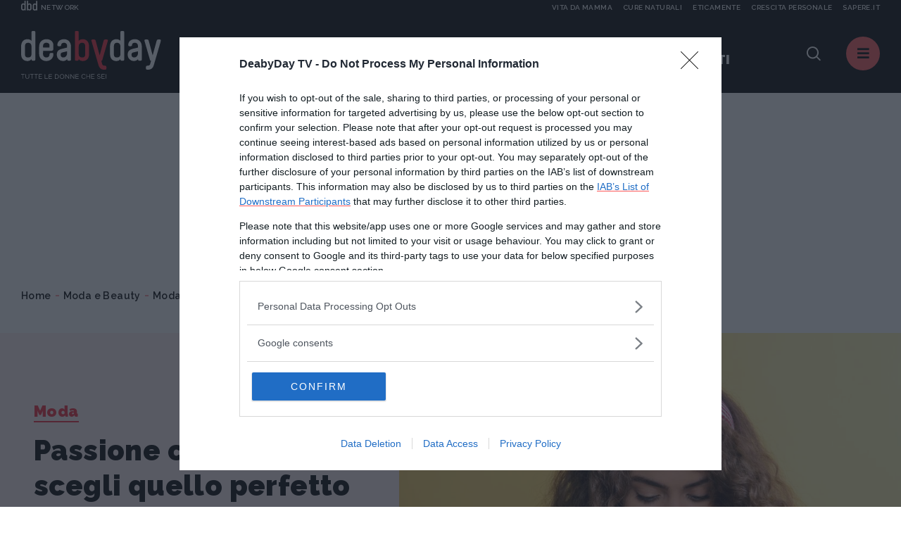

--- FILE ---
content_type: text/html;charset=UTF-8
request_url: https://www.deabyday.tv/bellezza-e-stile/stile/article/6595/Passione-cerchietto--scegli-quello-perfetto-per-te-.html
body_size: 10493
content:
<!doctype html>
<html lang="it" >
<head>
<meta http-equiv="X-UA-Compatible" content="IE=edge">
<meta charset="utf-8">
<meta name="viewport" content="width=device-width">
<meta name="format-detection" content="telephone=no">
<meta content="Deabyday" name="Author"/>
<meta property="fb:pages" content="66512358261" />
<meta property="fb:admins" content="1693022321" />
<meta property="fb:app_id" content="252497001560055" />
<meta name="p:domain_verify" content="b4a894cf51d1415e7cb545fd880999f1"/>
<meta name="facebook-domain-verification" content="2fp6ntdv9ydxvv40ha19lf0ack0bh8" />
<title>Passione cerchietto: scegli quello perfetto per te! | Deabyday</title>
<link rel="canonical" href="https://www.deabyday.tv/bellezza-e-stile/stile/article/6595/Passione-cerchietto--scegli-quello-perfetto-per-te-.html" />
<meta property="og:title" content="Passione cerchietto: scegli quello perfetto per te! | Deabyday">
<meta property="og:type" content="website">
<meta property="og:url" content="https://www.deabyday.tv/bellezza-e-stile/stile/article/6595/Passione-cerchietto--scegli-quello-perfetto-per-te-.html">
<meta property="og:image" content="https://www.deabyday.tv/.imaging/default/article/articles/moda-e-beauty/classifiche/Passione-cerchietto--scegli-quello-perfetto-per-te-/imageOriginal.jpg">
<meta property="og:site_name" content="Deabyday" />
<meta property="og:locale" content="it_IT" />
<meta property="og:description" content="Cerchietto mon amour: ecco i modelli da non lasciarsi scappare!">
<link rel="image_src" href="https://www.deabyday.tv/.imaging/default/article/articles/moda-e-beauty/classifiche/Passione-cerchietto--scegli-quello-perfetto-per-te-/imageOriginal.jpg">
<link rel="icon" href="/.resources/deabyday-templating-light/webresources/favicon.ico">
<meta name="keywords" content="" />
<meta name="description" content="Cerchietto mon amour: ecco i modelli da non lasciarsi scappare!" />
<link rel="dns-prefetch" href="//fonts.googleapis.com" /><link rel="preconnect" href="//fonts.googleapis.com" crossorigin>
<link rel="dns-prefetch" href="//fonts.gstatic.com" /><link rel="preconnect" href="//fonts.gstatic.com" crossorigin>
<link href="https://fonts.googleapis.com/css2?family=Caveat&family=Raleway:wght@600;700;800;900&display=swap" rel="stylesheet">
<link rel="stylesheet" type="text/css" href="/.resources/deabyday-templating-light/webresources/css/style~2024-12-10-09-01-55-345~cache.css" media="all" />
<link rel="stylesheet" type="text/css" href="/.resources/deabyday-templating-light/webresources/css/style-skin~2023-01-16-13-36-14-000~cache.css" media="all" />
<style>
.sub-header { display: none; height: 120px !important; min-height: 120px !important; max-height: 120px !important; background-color: #efefef; }
</style>
<link rel="publisher" href="https://plus.google.com/+deabyday" />
<!-- Google Tag Manager -->
<script>(function(w,d,s,l,i){w[l]=w[l]||[];w[l].push({'gtm.start':
new Date().getTime(),event:'gtm.js'});var f=d.getElementsByTagName(s)[0],
j=d.createElement(s),dl=l!='dataLayer'?'&l='+l:'';j.async=true;j.src=
'https://www.googletagmanager.com/gtm.js?id='+i+dl;f.parentNode.insertBefore(j,f);
})(window,document,'script','dataLayer','GTM-N47MT9F');</script>
<!-- End Google Tag Manager -->
<script src="/.resources/deabyday-templating-light/webresources/js/vendor/jquery-3.5.1.min.js"></script>
<script>
jQuery.event.special.touchstart = {
setup: function( _, ns, handle ) {
this.addEventListener("touchstart", handle, { passive: !ns.includes("noPreventDefault") });
}
};
jQuery.event.special.touchmove = {
setup: function( _, ns, handle ) {
this.addEventListener("touchmove", handle, { passive: !ns.includes("noPreventDefault") });
}
};
jQuery.event.special.wheel = {
setup: function( _, ns, handle ){
this.addEventListener("wheel", handle, { passive: true });
}
};
jQuery.event.special.mousewheel = {
setup: function( _, ns, handle ){
this.addEventListener("mousewheel", handle, { passive: true });
}
};
</script>
</head>
<body id="" class=" " data-contextPath="">
<!-- Google Tag Manager (noscript) -->
<noscript><iframe src="https://www.googletagmanager.com/ns.html?id=GTM-N47MT9F"
height="0" width="0" style="display:none;visibility:hidden"></iframe></noscript>
<!-- End Google Tag Manager (noscript) -->
<div id="adv-Position3">
<div id="div-gpt-ad-Top">
</div>
</div>
<div class="content-wrapper ">
<style>
.network-bar { padding: 5px 0; top: -24px; border: none; /* background-color: #1d2327; */ width: 100%; height:24px; z-index:100; display: block; }
.network-bar .network-logo { float:left; width: 25%; height:100%; display: block; }
.network-bar .network-logo a { width: 100%; height:14px; display:block; }
.network-bar .network-logo a .network-img { float:left; width:23px; height:14px; }
.network-bar .network-logo a .network-img img { fill:#f4f4f4; width:23px; height:14px; }
.network-bar .network-logo a .network-text { float:left; height: 14px; padding-left:5px; text-transform:uppercase; font-size:10px; padding-top: 2px; color:#f4f4f4; }
.network-bar .network-sites { z-index: 1000; position: absolute; right: 0; width: 75%; height:100%; display: block; }
.network-bar .network-sites ul { margin-left: auto; margin-right: 0; list-style-type: none; margin: 0; padding: 0; height:100%; text-align:right; color:#f4f4f4; }
.network-bar .network-sites ul > li { white-space: nowrap;margin-left:15px; color:#f4f4f4; text-decoration:none; float: right; width: auto; height:100%; text-transform:uppercase; font-size:10px; padding-top: 2px; }
.network-bar .network-sites ul > li > a { width: 100%; color: #f4f4f4; z-index:100; display: block; }
@media (max-width: 992px) {
.network-bar { top: -14px; display: none; }
.network-bar .network-logo { float:none; width: 100%; height:100%; display: none; }
.network-bar .network-sites { float:none; display: none; }
}
@media (min-width: 1920px) {
.header { line-height: 14px !important; }
}
</style>
<header class="header ">
<div class="network-bar">
<div class="network-logo">
<a href="https://www.dbdnetwork.it/" target="_blank" rel="nofollow">
<div class="network-img"><img src="https://urano.dbdnetwork.it/dbdnetwork/img/dbd.svg" border="0" /></div>
<div class="network-text">Network</div>
</a>
</div>
<div class="network-sites">
<ul>
<li><a href="https://www.sapere.it/" target="_blank" rel="nofollow">Sapere.it</a></li>
<li><a href="https://www.crescita-personale.it/" target="_blank" rel="nofollow">Crescita personale</a></li>
<li><a href="https://www.eticamente.net/" target="_blank" rel="nofollow" style="">Eticamente</a></li>
<li><a href="https://www.cure-naturali.it/" target="_blank" rel="nofollow">Cure naturali</a></li>
<li><a href="https://www.vitadamamma.com/" target="_blank" rel="nofollow">Vita da mamma</a></li>
</ul>
</div>
<div style="clear: both;"></div>
</div>
<div>
<div class="header-logo">
<a href="/homepage.html">
<img src="/.resources/deabyday-templating-light/webresources/img/logo-deabyday.svg" class="d-none d-lg-block" alt="Deabyday">
<img src="/.resources/deabyday-templating-light/webresources/img/logo-deabyday-mobile.svg" class="d-lg-none" alt="Deabyday">
</a>
</div>
<nav class="header-main d-none d-md-none d-lg-block">
<ul>
<li><span>In primo piano:</span></li>
<li><a href="/tag/oroscopo-di-coppia.html" class="track_primopiano" title="Oroscopo di coppia">Oroscopo di coppia</a></li>
<li><a href="/tag/pane-fatto-in-casa.html" class="track_primopiano" title="Pane fatto in casa">Pane fatto in casa</a></li>
<li><a href="/tag/oroscopo-ascendenti.html" class="track_primopiano" title="oroscopo degli ascendenti">oroscopo degli ascendenti</a></li>
</ul>
</nav>
<div class="mobile-scroller"><span></span></div>
<div class="header-component">
<div class="header-search">
<a href="#" class="search-btn"><i class="icon-dea-search"></i></a>
<form name="searchform" id="searchform" action="/search.html" method="GET">
<fieldset>
<div>
<button type="submit"><i class="icon-dea-search"></i></button>
<input type="text" id="search_input" name="search" placeholder="cerca ...">
</div>
</fieldset>
</form>
</div>
<a href="#" class="menu-layer-btn"></a>
</div>
<div class="menu-layer">
<div>
<div>
<p class="h2">Canali <em>di Dea</em></p>
<nav class="channel-menu">
<ul>
<li class="sub">
<a href="#" title="oroscopo">oroscopo</a>
<div>
<a href="/oroscopo.html">Vedi tutti</a>
<ul>
<li><a href="/oroscopo/oroscopo-del-mese.html" title="OROSCOPO DEL MESE">OROSCOPO DEL MESE</a></li>
<li><a href="/oroscopo/oroscopo-della-settimana.html" title="OROSCOPO DEL MESE">OROSCOPO DEL MESE</a></li>
<li><a href="/oroscopo/caratteristiche-dei-segni.html" title="I segni zodiacali">I segni zodiacali</a></li>
<li><a href="/oroscopo/oroscopo-della-moda.html" title="Oroscopo della moda">Oroscopo della moda</a></li>
<li><a href="/oroscopo/oroscopo-dei-regali.html" title="Oroscopo dei regali">Oroscopo dei regali</a></li>
<li><a href="/oroscopo/oroscopo-delle-serie-tv.html" title="Oroscopo delle serie TV">Oroscopo delle serie TV</a></li>
<li><a href="/oroscopo/oroscopo-del-sesso.html" title="Oroscopo del sesso">Oroscopo del sesso</a></li>
<li><a href="/oroscopo/oroscopo-dei-libri.html" title="Oroscopo dei libri">Oroscopo dei libri</a></li>
<li><a href="/oroscopo/affinita-di-coppia.html" title="Affinità di coppia">Affinità di coppia</a></li>
<li><a href="/oroscopo/gli-ascendenti-dei-12-segni-zodiacali.html" title="Gli Ascendenti dei 12 Segni Zodiacali">Gli Ascendenti dei 12 Segni Zodiacali</a></li>
<li><a href="/oroscopo/come-conquistare-tutti-e-12-i-segni-dello-zodiaco.html" title="Come conquistare tutti e 12 i segni dello Zodiaco">Come conquistare tutti e 12 i segni dello Zodiaco</a></li>
<li><a href="/oroscopo/oroscopo-cinese.html" title="Oroscopo Cinese">Oroscopo Cinese</a></li>
<li><a href="/oroscopo/oroscopo-delle-mamme.html" title="Oroscopo delle mamme">Oroscopo delle mamme</a></li>
<li><a href="/oroscopo/gallery.html" title="Oroscopo Gallery">Oroscopo Gallery</a></li>
<li><a href="/oroscopo/video-oroscopi.html" title="Videoroscopi">Videoroscopi</a></li>
<li><a href="/oroscopo/Oroscopo-Test.html" title="Oroscopo Test">Oroscopo Test</a></li>
</ul>
</div>
</li>
<li class="sub">
<a href="#" title="News e attualità">News e attualità</a>
<div>
<a href="/dea-today.html">Vedi tutti</a>
<ul>
<li><a href="/dea-today/carriere-e-visioni.html" title="Carriere e Visioni">Carriere e Visioni</a></li>
<li><a href="/dea-today/editoriali.html" title="Editoriali">Editoriali</a></li>
<li><a href="/dea-today/esperti.html" title="Esperti">Esperti</a></li>
<li><a href="/dea-today/test.html" title="News e Attualità Test">News e Attualità Test</a></li>
<li><a href="/dea-today/gallery.html" title="News e Attualità Gallery">News e Attualità Gallery</a></li>
<li><a href="/dea-today/societa.html" title="Società">Società</a></li>
<li><a href="/dea-today/speciali.html" title="News e Attualità Specials">News e Attualità Specials</a></li>
</ul>
</div>
</li>
<li class="sub">
<a href="#" title="Cucina e ricette">Cucina e ricette</a>
<div>
<a href="/cucina-e-ricette.html">Vedi tutti</a>
<ul>
<li><a href="/cucina-e-ricette/foodies.html" title="Foodies">Foodies</a></li>
<li><a href="/cucina-e-ricette/antipasti.html" title="Antipasti">Antipasti</a></li>
<li><a href="/cucina-e-ricette/primi.html" title="Primi Piatti">Primi Piatti</a></li>
<li><a href="/cucina-e-ricette/secondi.html" title="Secondi Piatti">Secondi Piatti</a></li>
<li><a href="/cucina-e-ricette/contorni.html" title="Contorni">Contorni</a></li>
<li><a href="/cucina-e-ricette/dolci.html" title="Dolci">Dolci</a></li>
<li><a href="/cucina-e-ricette/preparazioni-di-base.html" title="Ricette base">Ricette base</a></li>
<li><a href="/cucina-e-ricette/bevande-e-cocktail.html" title="Drink e Cocktail">Drink e Cocktail</a></li>
<li><a href="/cucina-e-ricette/piatti-unici.html" title="Piatti unici">Piatti unici</a></li>
<li><a href="/cucina-e-ricette/news.html" title="Cucina e Ricette News">Cucina e Ricette News</a></li>
<li><a href="/cucina-e-ricette/esperti.html" title="Gli esperti di Cucina e Ricette">Gli esperti di Cucina e Ricette</a></li>
<li><a href="/cucina-e-ricette/gallery.html" title="Cucina e Ricette Gallery">Cucina e Ricette Gallery</a></li>
<li><a href="/cucina-e-ricette/speciali.html" title="Cucina e Ricette Specials">Cucina e Ricette Specials</a></li>
<li><a href="/cucina-e-ricette/test.html" title="Cucina e Ricette Test">Cucina e Ricette Test</a></li>
</ul>
</div>
</li>
<li class="sub">
<a href="#" title="Tempo Libero">Tempo Libero</a>
<div>
<a href="/hobby-e-tempo-libero.html">Vedi tutti</a>
<ul>
<li><a href="/hobby-e-tempo-libero/serie-tv.html" title="Serie TV">Serie TV</a></li>
<li><a href="/hobby-e-tempo-libero/fun-people.html" title="Tempo Libero People">Tempo Libero People</a></li>
<li><a href="/hobby-e-tempo-libero/viaggi.html" title="Viaggi">Viaggi</a></li>
<li><a href="/hobby-e-tempo-libero/divertimento.html" title="Divertimento">Divertimento</a></li>
<li><a href="/hobby-e-tempo-libero/utility.html" title="Smart Life">Smart Life</a></li>
<li><a href="/hobby-e-tempo-libero/consigli-in-pi-.html" title="Tempo Libero Tips">Tempo Libero Tips</a></li>
<li><a href="/hobby-e-tempo-libero/news.html" title="Tempo Libero News">Tempo Libero News</a></li>
<li><a href="/hobby-e-tempo-libero/esperti.html" title="Gli esperti di Tempo Libero">Gli esperti di Tempo Libero</a></li>
<li><a href="/hobby-e-tempo-libero/test.html" title="Tempo Libero Test">Tempo Libero Test</a></li>
<li><a href="/hobby-e-tempo-libero/gallery.html" title="Tempo Libero Gallery">Tempo Libero Gallery</a></li>
<li><a href="/hobby-e-tempo-libero/speciali.html" title="Tempo Libero Specials">Tempo Libero Specials</a></li>
</ul>
</div>
</li>
<li class="sub">
<a href="#" title="Sport e Fitness">Sport e Fitness</a>
<div>
<a href="/sport-e-fitness.html">Vedi tutti</a>
<ul>
<li><a href="/sport-e-fitness/allenamento-a-casa.html" title="Allenamento a casa">Allenamento a casa</a></li>
<li><a href="/sport-e-fitness/fit-people.html" title="Sport e Fitness People">Sport e Fitness People</a></li>
<li><a href="/sport-e-fitness/dimagrire-e-tonificare.html" title="Dimagrire e tonificare">Dimagrire e tonificare</a></li>
<li><a href="/sport-e-fitness/allenarsi.html" title="Workout">Workout</a></li>
<li><a href="/sport-e-fitness/outdoor.html" title="Outdoor">Outdoor</a></li>
<li><a href="/sport-e-fitness/sport-in-gravidanza.html" title="Sport in gravidanza">Sport in gravidanza</a></li>
<li><a href="/sport-e-fitness/corpo-e-mente.html" title="Yoga">Yoga</a></li>
<li><a href="/sport-e-fitness/consigli-in-pi-.html" title="Sport e Fitness Tips">Sport e Fitness Tips</a></li>
<li><a href="/sport-e-fitness/news.html" title="Sport e Fitness News">Sport e Fitness News</a></li>
<li><a href="/sport-e-fitness/esperti.html" title="Gli esperti di sport e fitness">Gli esperti di sport e fitness</a></li>
<li><a href="/sport-e-fitness/gallery.html" title="Sport e Fitness Gallery">Sport e Fitness Gallery</a></li>
<li><a href="/sport-e-fitness/speciali.html" title="Sport e Fitness Specials">Sport e Fitness Specials</a></li>
</ul>
</div>
</li>
<li class="sub">
<a href="#" title="Moda e Beauty">Moda e Beauty</a>
<div>
<a href="/bellezza-e-stile.html">Vedi tutti</a>
<ul>
<li><a href="/bellezza-e-stile/fashion-people.html" title="Fashion People">Fashion People</a></li>
<li><a href="/bellezza-e-stile/make-up.html" title="Make up">Make up</a></li>
<li><a href="/bellezza-e-stile/beauty.html" title="Beauty">Beauty</a></li>
<li><a href="/bellezza-e-stile/stile.html" title="Moda">Moda</a></li>
<li><a href="/bellezza-e-stile/manicure---pedicure.html" title="Unghie">Unghie</a></li>
<li><a href="/bellezza-e-stile/capelli.html" title="Capelli">Capelli</a></li>
<li><a href="/bellezza-e-stile/consigli-in-pi-.html" title="Tips Moda e Beauty">Tips Moda e Beauty</a></li>
<li><a href="/bellezza-e-stile/news.html" title="Moda e Beauty News">Moda e Beauty News</a></li>
<li><a href="/bellezza-e-stile/test.html" title="Moda e Beauty Test">Moda e Beauty Test</a></li>
<li><a href="/bellezza-e-stile/esperti.html" title="Gli esperti di Moda & Beauty">Gli esperti di Moda & Beauty</a></li>
<li><a href="/bellezza-e-stile/gallery.html" title="Moda e Beauty Gallery">Moda e Beauty Gallery</a></li>
<li><a href="/bellezza-e-stile/speciali.html" title="Moda e Beauty Specials">Moda e Beauty Specials</a></li>
</ul>
</div>
</li>
<li class="sub">
<a href="#" title="Amore e Sesso">Amore e Sesso</a>
<div>
<a href="/amore-e-coppia.html">Vedi tutti</a>
<ul>
<li><a href="/amore-e-coppia/kamasutra.html" title="Kamasutra">Kamasutra</a></li>
<li><a href="/amore-e-coppia/hot-people.html" title="Hot People">Hot People</a></li>
<li><a href="/amore-e-coppia/amore.html" title="Amore">Amore</a></li>
<li><a href="/amore-e-coppia/sessualita.html" title="Sesso">Sesso</a></li>
<li><a href="/amore-e-coppia/matrimonio.html" title="Matrimonio">Matrimonio</a></li>
<li><a href="/amore-e-coppia/consigli-in-pi-.html" title="Amore e Sesso Tips">Amore e Sesso Tips</a></li>
<li><a href="/amore-e-coppia/news.html" title="Amore e Sesso News">Amore e Sesso News</a></li>
<li><a href="/amore-e-coppia/esperti.html" title="Gli esperti di Amore e Sesso">Gli esperti di Amore e Sesso</a></li>
<li><a href="/amore-e-coppia/test.html" title="Amore e Sesso Test">Amore e Sesso Test</a></li>
<li><a href="/amore-e-coppia/gallery.html" title="Amore e Sesso Gallery">Amore e Sesso Gallery</a></li>
<li><a href="/amore-e-coppia/speciali.html" title="Amore e Sesso Specials">Amore e Sesso Specials</a></li>
</ul>
</div>
</li>
<li class="sub">
<a href="#" title="Amici Animali">Amici Animali</a>
<div>
<a href="/cuccioli.html">Vedi tutti</a>
<ul>
<li><a href="/cuccioli/cani.html" title="Cani">Cani</a></li>
<li><a href="/cuccioli/gatti.html" title="Gatti">Gatti</a></li>
<li><a href="/cuccioli/altri-animali.html" title="Altri animali">Altri animali</a></li>
<li><a href="/cuccioli/alimentazione.html" title="Alimentazione">Alimentazione</a></li>
<li><a href="/cuccioli/consigli-in-pi-.html" title="Pet Tips">Pet Tips</a></li>
<li><a href="/cuccioli/news.html" title="Pets News">Pets News</a></li>
<li><a href="/cuccioli/test.html" title="Pets Test">Pets Test</a></li>
<li><a href="/cuccioli/gallery.html" title="Pets Gallery">Pets Gallery</a></li>
<li><a href="/cuccioli/speciali.html" title="Pets Specials">Pets Specials</a></li>
</ul>
</div>
</li>
<li class="sub">
<a href="#" title="Salute e Benessere">Salute e Benessere</a>
<div>
<a href="/salute-e-benessere.html">Vedi tutti</a>
<ul>
<li><a href="/salute-e-benessere/diete.html" title="Diete">Diete</a></li>
<li><a href="/salute-e-benessere/alimentazione.html" title="Alimentazione">Alimentazione</a></li>
<li><a href="/salute-e-benessere/prevenzione.html" title="Prevenzione">Prevenzione</a></li>
<li><a href="/salute-e-benessere/cura.html" title="Cura">Cura</a></li>
<li><a href="/salute-e-benessere/rimedi-naturali.html" title="Rimedi naturali">Rimedi naturali</a></li>
<li><a href="/salute-e-benessere/mente-e-psiche.html" title="Psiche">Psiche</a></li>
<li><a href="/salute-e-benessere/consigli-in-pi-.html" title="Salute e Benessere Tips">Salute e Benessere Tips</a></li>
<li><a href="/salute-e-benessere/whatsnew.html" title="What's New">What's New</a></li>
<li><a href="/salute-e-benessere/news.html" title="Salute e Benessere News">Salute e Benessere News</a></li>
<li><a href="/salute-e-benessere/esperti.html" title="Gli esperti di Salute e Benessere">Gli esperti di Salute e Benessere</a></li>
<li><a href="/salute-e-benessere/test.html" title="Salute e Benessere Test">Salute e Benessere Test</a></li>
<li><a href="/salute-e-benessere/gallery.html" title="Salute e Benessere Gallery">Salute e Benessere Gallery</a></li>
<li><a href="/salute-e-benessere/speciali.html" title="Salute e Benessere Specials">Salute e Benessere Specials</a></li>
</ul>
</div>
</li>
<li class="sub">
<a href="#" title="Vita Green">Vita Green</a>
<div>
<a href="/ecologia-e-ambiente.html">Vedi tutti</a>
<ul>
<li><a href="/ecologia-e-ambiente/casa.html" title="Casa">Casa</a></li>
<li><a href="/ecologia-e-ambiente/risparmio-energetico.html" title="Risparmio energetico">Risparmio energetico</a></li>
<li><a href="/ecologia-e-ambiente/mangiare.html" title="Mangiare">Mangiare</a></li>
<li><a href="/ecologia-e-ambiente/vivere-eco.html" title="Vivere eco">Vivere eco</a></li>
<li><a href="/ecologia-e-ambiente/consigli-in-pi-.html" title="Consigli in più">Consigli in più</a></li>
<li><a href="/ecologia-e-ambiente/esperti.html" title="Esperti">Esperti</a></li>
</ul>
</div>
</li>
<li class="sub">
<a href="#" title="Mamme">Mamme</a>
<div>
<a href="/genitori-e-bambini.html">Vedi tutti</a>
<ul>
<li><a href="/genitori-e-bambini/eta-scolare.html" title="La Scuola e i Bambini">La Scuola e i Bambini</a></li>
<li><a href="/genitori-e-bambini/primi-mesi.html" title="Neonati">Neonati</a></li>
<li><a href="/genitori-e-bambini/nomi-per-bambini.html" title="Nomi per Bambini">Nomi per Bambini</a></li>
<li><a href="/genitori-e-bambini/cartoni-animati.html" title="Cartoni animati">Cartoni animati</a></li>
<li><a href="/genitori-e-bambini/concepimento-e-gravidanza.html" title="Gravidanza">Gravidanza</a></li>
<li><a href="/genitori-e-bambini/adolescenza.html" title="Adolescenza">Adolescenza</a></li>
<li><a href="/genitori-e-bambini/benessere-e-salute.html" title="Salute">Salute</a></li>
<li><a href="/genitori-e-bambini/ricette-per-bambini.html" title="Ricette per bambini">Ricette per bambini</a></li>
<li><a href="/genitori-e-bambini/divertimenti.html" title="Giochi">Giochi</a></li>
<li><a href="/genitori-e-bambini/educazione.html" title="Educazione">Educazione</a></li>
<li><a href="/genitori-e-bambini/consigli-in-pi-.html" title="Mamme Tips">Mamme Tips</a></li>
<li><a href="/genitori-e-bambini/news.html" title="Mamme News">Mamme News</a></li>
<li><a href="/genitori-e-bambini/esperti.html" title="Gli esperti di Mamme e bambini">Gli esperti di Mamme e bambini</a></li>
<li><a href="/genitori-e-bambini/test.html" title="Mamme Test">Mamme Test</a></li>
<li><a href="/genitori-e-bambini/gallery.html" title="Mamme Gallery">Mamme Gallery</a></li>
<li><a href="/genitori-e-bambini/speciali.html" title="Mamme Specials">Mamme Specials</a></li>
</ul>
</div>
</li>
<li class="sub">
<a href="#" title="Casa">Casa</a>
<div>
<a href="/casa-e-fai-da-te.html">Vedi tutti</a>
<ul>
<li><a href="/casa-e-fai-da-te/domotica.html" title="Domotica">Domotica</a></li>
<li><a href="/casa-e-fai-da-te/arredamento.html" title="Arredamento">Arredamento</a></li>
<li><a href="/casa-e-fai-da-te/riparazioni.html" title="Home Tips">Home Tips</a></li>
<li><a href="/casa-e-fai-da-te/gestione-e-risparmio.html" title="Money">Money</a></li>
<li><a href="/casa-e-fai-da-te/lavori-domestici.html" title="Housework">Housework</a></li>
<li><a href="/casa-e-fai-da-te/giardinaggio.html" title="Giardinaggio">Giardinaggio</a></li>
<li><a href="/casa-e-fai-da-te/news.html" title="Home News">Home News</a></li>
<li><a href="/casa-e-fai-da-te/esperti.html" title="Gli esperti di Casa">Gli esperti di Casa</a></li>
<li><a href="/casa-e-fai-da-te/gallery.html" title="Home Gallery">Home Gallery</a></li>
<li><a href="/casa-e-fai-da-te/test.html" title="Home Test">Home Test</a></li>
<li><a href="/casa-e-fai-da-te/speciali.html" title="Home Specials">Home Specials</a></li>
</ul>
</div>
</li>
</ul>
</nav>
</div>
<div>
<p class="h2">Picks <em>di Dea</em></p>
<nav class="column-menu">
<ul>
<li><a href="/sport-e-fitness/speciali/om-sweet-om-renata-centi.html" title="Lezioni di Yoga ">Lezioni di Yoga </a></li>
<li><a href="/bellezza-e-stile/speciali/andrea-batilla-rubrica-moda-satisfashion.html" title="Satisfashion">Satisfashion</a></li>
<li><a href="/bellezza-e-stile/speciali/pick-your-beauty-rubrica-mara-de-marco-deabyday.html" title="Pick Your Beauty ">Pick Your Beauty </a></li>
<li><a href="/postadelcuore.html" title="Posta del Cuore">Posta del Cuore</a></li>
<li><a href="/video.html" title="VIDEO">VIDEO</a></li>
<li><a href="/speciali/podcasts.html" title="PODCAST">PODCAST</a></li>
<li><a href="/videoseries.html" title="VideoSeries">VideoSeries</a></li>
<li><a href="/people.html" title="PEOPLE: L'ATTUALITA'">PEOPLE: L'ATTUALITA'</a></li>
</ul>
</nav>
</div>
<div>
<p class="h2">About <em>Dea</em></p>
<nav class="about-menu">
<ul>
<li><a href="/static/chi-siamo.html" title="Chi Siamo">Chi Siamo</a></li>
<li><a href="/static/contattaci.html" title="Contattaci">Contattaci</a></li>
<li><a href="/static/pubblicità.html" title="Pubblicità">Pubblicità</a></li>
</ul>
</nav>
<ul class="social-list">
<li><a href="https://www.facebook.com/DeAbyDay" class="social-blue"><i class="icon-dea-social-facebook"></i></a></li>
<li><a href="https://twitter.com/deabyday" class="social-azure"><i class="icon-dea-social-twitter"></i></a></li>
<li><a href="https://www.instagram.com/deabyday/" class="social-violet"><i class="icon-dea-social-instagram"></i></a></li>
<li><a href="https://www.pinterest.it/deabyday/_created/" class="social-purple"><i class="icon-dea-social-pinterest"></i></a></li>
</ul>
<style>
.slimheadermob a { border:0; font-size:12px; text-transform:uppercase;min-width:auto;margin:0;padding: 5px 0 0 0;display:block;border-bottom:1px dotted #b9b9b9 }
</style>
<div class="slimheadermob" style="clear:both;padding:20px 10px">
<div style="background-color:#dfdfdf;margin-top:20px;border-radius:5px;overflow:hidden">
<div style="padding:2px 6px 4px 6px;background-color:#c5c5c5"><a rel="nofollow" style="border:0" target="_blank" href="https://www.dbdnetwork.it/"><img src="https://urano.dbdnetwork.it/dbdnetwork/img/logos.svg" style="width:94px;height:16px;fill:#484848"></a></div>
<div style="padding:0 6px 10px 6px;">
<a href="https://www.vitadamamma.com/" target="_blank" rel="nofollow" style="color:#484848;text-decoration:none">Vita da mamma</a>
<a href="https://www.cure-naturali.it/" target="_blank" rel="nofollow" style="color:#484848;text-decoration:none">Cure naturali</a>
<a href="https://www.eticamente.net/" target="_blank" rel="nofollow" style="color:#484848;text-decoration:none">Eticamente</a>
<a href="https://www.crescita-personale.it/" target="_blank" rel="nofollow" style="color:#484848;text-decoration:none">Crescita personale</a>
<a href="https://www.sapere.it/" target="_blank" rel="nofollow" style="border-bottom:0;color:#484848;text-decoration:none">Sapere.it</a>
</div>
</div>
</div>
</div>
</div>
</div>
</div>
</header> <div class="main-content">
<div class="adv-wrapper">
<div class="container">
<div class="row">
<div class="col-12 text-center">
<div id="adv-Top" style="display:block;">
<div id="div-gpt-ad-MaxTicker">
</div>
</div>
</div>
</div>
</div>
</div>
<nav class="breadcrumb" itemscope itemtype="http://schema.org/BreadcrumbList">
<ul>
<li itemprop="itemListElement" itemscope itemtype="http://schema.org/ListItem">
<a href="/homepage.html" title="Home" itemprop="item">Home</a>
<meta itemprop="name" content="Home" />
<meta itemprop="position" content="1" />
</li>
<li itemprop="itemListElement" itemscope itemtype="http://schema.org/ListItem">
<a href="/bellezza-e-stile.html" title="Moda e Beauty" itemprop="item">Moda e Beauty</a>
<meta itemprop="name" content="Moda e Beauty" />
<meta itemprop="position" content="2" />
</li>
<li itemprop="itemListElement" itemscope itemtype="http://schema.org/ListItem">
<a href="/bellezza-e-stile/stile.html" title="Moda" itemprop="item">Moda</a>
<meta itemprop="name" content="Moda" />
<meta itemprop="position" content="3" />
</li>
<li>
<span>Passione cerchietto: scegli quello perfetto per te!</span>
</li>
</ul>
</nav>
<div itemscope itemtype="https://schema.org/NewsArticle" class="article-wrapper">
<span class="d-none" itemprop="articleSection" property="articleSection">Moda</span>
<section class="header-image bkg-band-red no-sponsor">
<div>
<div>
<span class="icon"><i class="icon-dea-rank"></i></span>
<a href="/bellezza-e-stile/stile.html" class="category">Moda</a>
<h1 itemprop="name" property="name">Passione cerchietto: scegli quello perfetto per te!</h1>
<meta itemprop="headline" property="headline" content="Passione cerchietto: scegli quello perfetto per te!">
<a rel="author" href="/author/vricca.html" class="author" itemprop="author" itemscope itemtype="http://schema.org/Person" itemid="/author/vricca.html">
<em>by</em> <span itemprop="name">Valeria Ricca</span>
</a>
<span class="d-none" itemprop="publisher" property="publisher" itemscope itemprop="organization" vocab="https://schema.org/" typeof="Organization" itemtype="https://schema.org/Organization">
<a href="https://www.deabyday.tv" itemprop="url" property="url"><span itemprop="name" property="name">DeAbyDay</span></a>
<a href="/homepage.html" itemscope itemtype="https://schema.org/ImageObject" vocab="https://schema.org/" typeof="ImageObject" itemprop="logo" property="logo"><img itemprop="url" property="url" src="https://www.deabyday.tv/.resources/deabyday-templating-light/webresources/img/deabyday-OG.jpg" alt="" /></a>
</span>
<time class="d-none" datetime="2020-11-18T17:24:14.848+01:00" itemprop="datePublished"></time>
<time class="d-none" datetime="2020-11-25T17:56:52.468+01:00" itemprop="dateModified"></time>
</div>
</div>
<div class="cover" style="background-image:url('/.imaging/mte/deabyday/974x629/article/articles/moda-e-beauty/classifiche/Passione-cerchietto--scegli-quello-perfetto-per-te-/imageOriginal/cerchietto.jpg')"></div>
<span class="d-none" itemprop="image" itemscope itemtype="https://schema.org/ImageObject"><img class="d-none" itemprop="url" src="/.imaging/mte/deabyday/1600x1038/article/articles/moda-e-beauty/classifiche/Passione-cerchietto--scegli-quello-perfetto-per-te-/imageOriginal/cerchietto.jpg" alt="Passione cerchietto: scegli quello perfetto per te!" /></span>
</section>
<section class="mt-more">
<article id="article-body-container" class="container wide">
<div class="row">
<div class="col-12 col-lg-8 col-xl-7 offset-xl-1">
<div class="article-content">
<h2 itemprop="about" property="about">L&rsquo;accessorio pi&ugrave; fashion del momento? Che domande, il cerchietto! Ecco i pi&ugrave; belli che non vedrete l&rsquo;ora di acquistare!</h2>
<span class="d-none" itemprop="description" property="description">L&rsquo;accessorio pi&ugrave; fashion del momento? Che domande, il cerchietto! Ecco i pi&ugrave; belli che non vedrete l&rsquo;ora di acquistare!</span>
</div>
<div class="article-content article-content-text" itemprop="text">
<p>Un<strong> accessorio per capelli </strong>che non conosce stagioni, che pu&ograve; essere sfruttato sia con le chiome lunghe sia con quelle corte, sia d&rsquo;estate che d&rsquo;inverno? Il<strong> cerchietto</strong>! Must irrinunciabile che non manca mai nel beauty case delle fashioniste, anche quest&rsquo;anno il cerchietto non si smentisce e torna a gran voce <strong>tra le tendenze dell&rsquo;inverno 2020</strong>.</p> <p>Che siano dai colori pastello, dalla nuance pi&ugrave; intense o dalle stampe multicolor, i cerchietti saranno infatti i grandi protagonisti dell&rsquo;autunno-inverno e si riveleranno la <strong>migliore alternativa possibile a fasce per capelli, fermagli vistosi e hair clip preziose</strong>.</p> <p>Tante le acconciature con cerchietto che si potranno sperimentare in questa stagione, adatte sia ai <strong><a href="https://www.deabyday.tv/bellezza-e-stile/capelli/article/6598/Tagli-capelli-lunghi--i-pi--belli-dell-autunno-2020.html" target="_blank">capelli lunghi</a></strong> che ai <strong><a href="https://www.deabyday.tv/bellezza-e-stile/capelli/article/6006/Tagli-capelli-corti--tutte-le-tendenze-2020.html" target="_blank">capelli corti</a></strong>. Ma quali sono i modelli pi&ugrave; cool da non lasciarsi scappare?</p> <p>Dai modelli bombati a quelli in velluto, super sofisticati: ecco <strong>5 versioni top </strong>da scegliere in base alla vostra personalit&agrave;, al proprio stile e al proprio mood.</p> <h2 class="head2" style="text-align: center;">5. Cerchietto bombato&nbsp;</h2> <p style="text-align: center;"><img src="/dam/jcr:c30e2ba1-1fd4-40c1-8e6d-e78d83feb98b/05_Bombato.2020-12-01-18-29-36" width="550" height="701" alt="" /></p> <p class="credits" style="text-align: center;">Foto: https://www.asos.com/it/</p> <p>Le eterne romantiche che vogliono dare un tocco femminile anche ai look pi&ugrave; basic, possono optare per un <strong>cerchietto rosa bombato</strong> con fiocco impreziosito da cristalli per svelare il proprio lato pi&ugrave; dolce e tenero.</p> <h2 class="head2" style="text-align: center;">4. Cerchietto in velluto</h2> <p style="text-align: center;"><img src="/dam/jcr:bd57c711-2b6d-4a9c-8da8-f5c2e127cde7/04_Velluto.2020-12-01-18-29-34" width="550" height="706" alt="" /></p> <p class="credits" style="text-align: center;">Foto: https://www.asos.com/it/</p> <p>Le fashioniste incallite che non si perdono neanche un trend, quest&rsquo;autunno-inverno non potranno fare a meno del <strong>cerchietto in velluto</strong>, un vero must della stagione. Questa versione verde bosco sar&agrave; la ciliegina sulla torta di ogni vostro look.</p> <h2 class="head2" style="text-align: center;">3. Cerchietto con le perline</h2> <p style="text-align: center;"><img src="/dam/jcr:25252d1e-478c-4a28-bedf-2349c91288c2/03_Perle.2020-12-01-18-29-33" width="550" height="700" alt="" /></p> <p class="credits" style="text-align: center;">Foto: https://www.asos.com/it/</p> <p>Chi invece predilige i look dallo stile bon ton e cerca un accessorio capace di dare un tocco di eleganza in pi&ugrave; al proprio outfit, pu&ograve; puntare su un bel <strong>cerchietto dorato con perle</strong> sfumate. Non c&rsquo;&egrave; niente di meglio per valorizzare anche le mise pi&ugrave; semplici.</p> <h2 class="head2" style="text-align: center;">2. Cerchietto animalier</h2> <p style="text-align: center;"><img src="/dam/jcr:5f9e1187-2dc2-4f17-a3e6-cda12a53c6ef/02_Animalier.2020-12-01-18-29-31" width="550" height="707" alt="" /></p> <p class="credits" style="text-align: center;">Foto: https://www.asos.com/it/</p> <p>E il miglior modo per mostrare tutta la propria grinta e il proprio carattere &egrave; investire su un <strong>cerchietto a stampa leopardata</strong>. Un accessorio utile per cavalcare il trend animalier, molto in voga in questa stagione, senza per&ograve; esagerare.</p> <h2 class="head2" style="text-align: center;">1. Cerchietto nero&nbsp;</h2> <p style="text-align: center;"><img src="/dam/jcr:a010cce4-fc42-451a-a3fd-dcbfcd22b8f3/01_Nero.2020-12-01-18-29-29" width="550" height="518" alt="" /></p> <p class="credits" style="text-align: center;">Foto: https://www.zara.com/it/</p> <p>Se invece amate i look essenziali e lo stile minimal &egrave; quello che vi si addice di pi&ugrave;, &egrave; il <strong>cerchietto nero</strong> l&rsquo;accessorio che fa per voi. Potete indossarlo sia con le mise per il giorno che con quelle per la sera e non farete fatica ad abbinarlo a qualsiasi acconciatura.</p>
</div>
</div>
<div class="col-12 col-lg-4 col-xl-3 offset-xl-1">
<div class="side-adv">
<div id="adv-Middle1" class="m-adv mb-5">
<div id="div-gpt-ad-MPU_Top">
</div>
</div>
</div>
</div>
</div>
</article>
</section>
<section>
<article class="container wide">
<div class="row">
<div class="col-12 col-lg-8 col-xl-7 offset-xl-1">
<ul class="article-tag">
<li><p>tag:</p></li>
<li><a href="/tag.html?tag=cerchietto" rel="tag">cerchietto</a></li>
<li><a href="/tag.html?tag=accessori" rel="tag">accessori</a></li>
</ul>
<ul class="d-none" itemprop="keywords" property="keywords">
<li><a href="/tag.html?tag=cerchietto" rel="tag">cerchietto,</a></li>
<li><a href="/tag.html?tag=accessori" rel="tag">accessori,</a></li>
</ul>
</div>
</div>
</article>
</section>
<div class="adv-wrapper mt-more">
<div class="container">
<div class="row">
<div class="col-12 text-center">
<div id="adv-Middle1-hr" class="m-adv">
<div id="div-gpt-ad-MaxTicker">
</div>
</div>
</div>
</div>
</div>
</div>
<section class="bkg-dark bottom-band-big mt-more">
<div class="container">
<div class="row">
<div class="col-12 text-center">
<div class="line-title white">
<h2><em>ti potrebbe</em> interessare</h2>
</div>
</div>
</div>
<div class="row">
<div class="col-12">
<div class="teaser-wrapper teaser-slider">]
<div>
<article class="teaser square">
<a href="/bellezza-e-stile/stile/article/3360/Accessori-per-l-autunno-inverno--5-must-da-non-lasciarsi-sfuggire-.html" class="teaser-top">
<span class="icon"><i class="icon-dea-rank"></i></span>
<span class="image" style="background-image:url('/.imaging/mte/deabyday/300x350/article/articles/moda-e-beauty/classifiche/Accessori-per-l-autunno-inverno--5-must-da-non-lasciarsi-sfuggire-/imageOriginal/basco-autunno.jpg')"></span>
</a>
<div class="content">
<div class="intro">
<a href="/bellezza-e-stile/stile.html" class="category">Moda</a>
</div>
<a href="/bellezza-e-stile/stile/article/3360/Accessori-per-l-autunno-inverno--5-must-da-non-lasciarsi-sfuggire-.html">
<h3>Accessori per l’autunno-inverno: 5 must da non lasciarsi sfuggire </h3>
<p class="author"><em>by</em> Valeria Ricca</p>
</a>
</div>
</article>
</div>
<div>
<article class="teaser square">
<a href="/bellezza-e-stile/stile/article/5444/Moda-anni--50--5-capi-e-accessori-per-amanti-del-vintage.html" class="teaser-top">
<span class="icon"><i class="icon-dea-rank"></i></span>
<span class="image" style="background-image:url('/.imaging/mte/deabyday/300x350/article/articles/moda-e-beauty/classifiche/Moda-anni--50--5-capi-e-accessori-per-amanti-del-vintage/imageOriginal/anni%252050.jpg')"></span>
</a>
<div class="content">
<div class="intro">
<a href="/bellezza-e-stile/stile.html" class="category">Moda</a>
</div>
<a href="/bellezza-e-stile/stile/article/5444/Moda-anni--50--5-capi-e-accessori-per-amanti-del-vintage.html">
<h3>Moda anni '50: 5 capi e accessori per amanti del vintage</h3>
<p class="author"><em>by</em> Valeria Ricca</p>
</a>
</div>
</article>
</div>
</div>
</div>
</div>
</div>
</section>
<section class="bkg-lightest-grey mt-more">
<div class="container small">
<div class="row">
<div class="col-12">
<div class="line-title red">
<h2><em>Dea by</em> Moda e Beauty</h2>
</div>
</div>
</div>
<div class="row teaser-wrapper">
<div class="col-12 col-dsk-6">
<article class="teaser square large gradient">
<div class="teaser-top">
<div class="content">
<div class="intro">
<a href="/bellezza-e-stile/beauty.html" class="category">Beauty</a>
</div>
<a href="/bellezza-e-stile/beauty/guide/20684/bakuchiol-retinolo-vegetale.html">
<h3>Bakuchiol, l'alternativa al retinolo: cos'è e prodotti migliori</h3>
<p class="author"><em>by</em> Viola Tempesta</p>
</a>
</div>
<a href="/bellezza-e-stile/beauty/guide/20684/bakuchiol-retinolo-vegetale.html" class="image" style="background-image:url('/.imaging/mte/deabyday/300x350/article/guides/bellezza-e-stile/beauty/bakuchiol-retinolo-vegetale/imageOriginal/siero-bakuchiol.jpg')"></a>
</div>
</article>
</div>
<div class="col-12 col-dsk-3">
<article class="teaser horizontal">
<a href="/bellezza-e-stile/beauty/guide/20677/doppia-detersione.html" class="teaser-top">
<span class="image" style="background-image:url('/.imaging/mte/deabyday/300x350/article/guides/bellezza-e-stile/beauty/doppia-detersione/imageOriginal/doppia-detersione.jpg')"></span>
</a>
<div class="content">
<div class="intro">
<a href="/bellezza-e-stile/beauty.html" class="category">Beauty</a>
</div>
<a href="/bellezza-e-stile/beauty/guide/20677/doppia-detersione.html">
<h3>Doppia detersione: cos'è e migliori prodotti per farla</h3>
<p class="author"><em>by</em> Viola Tempesta</p>
</a>
</div>
</article>
</div>
<div class="col-12 col-dsk-3">
<article class="teaser vertical">
<a href="/bellezza-e-stile/beauty/guide/20671/gommage-per-il-viso-e-il-corpo.html" class="teaser-top">
<span class="icon"><i class="icon-dea-guide"></i></span>
<span class="image" style="background-image:url('/.imaging/mte/deabyday/300x350/article/guides/bellezza-e-stile/beauty/gommage-per-il-viso-e-il-corpo/imageOriginal/gommage.jpg')"></span>
</a>
<div class="content">
<div class="intro">
<a href="/bellezza-e-stile/beauty.html" class="category">Beauty</a>
</div>
<a href="/bellezza-e-stile/beauty/guide/20671/gommage-per-il-viso-e-il-corpo.html">
<h3>Gommage per il viso e il corpo: cos'è e quali prodotti usare</h3>
<p class="author"><em>by</em> Viola Tempesta</p>
</a>
</div>
</article>
</div>
</div>
</div>
</section>
</div>
<section>
<div id="adv-pre-infinite" class="m-adv mb-0">
<div id="div-gpt-ad-MPU_Middle" style="text-align:center;">
</div>
</div>
<section>
<div class="adv-wrapper mt-more">
<div class="container">
<div class="row">
<div class="col-12 text-center">
<div id="adv-Middle2-hr" class="m-adv">
<div id="div-gpt-ad-MaxTicker">
</div>
</div>
</div>
</div>
</div>
</div>
<div id="footnative"></div>
<section class="p-more">
<div class="container">
<div class="row">
<div class="col-12 col-lg-3">
<div class="social-title">
<p>Deabyday è anche social</p>
<h5 class="h2">Follow <em>us</em></h5>
</div>
</div>
<div class="col-12 col-lg-6">
<ul class="social-list">
<li><a href="https://www.facebook.com/DeAbyDay" class="social-blue"><i class="icon-dea-social-facebook"></i></a></li>
<li><a href="https://twitter.com/deabyday" class="social-azure"><i class="icon-dea-social-twitter"></i></a></li>
<li><a href="https://www.instagram.com/deabyday/" class="social-violet"><i class="icon-dea-social-instagram"></i></a></li>
<li><a href="https://www.pinterest.it/deabyday/_created/" class="social-purple"><i class="icon-dea-social-pinterest"></i></a></li>
</ul>
</div>
</div>
</div>
</section> <script type="text/javascript">
if(typeof jQuery == 'undefined'){
document.write('<script type="text/javascript" src="/.resources/deabyday-templating-light/webresources/js/vendor/jquery-3.5.1.min.js"></'+'script>');
}
</script>
<!-- Divided to prevent errors when jQuery is not loaded, the second if will fail -->
<script type="text/javascript">
if(typeof jQuery().datepicker == 'undefined'){
document.write('<script type="text/javascript" src="/.resources/deabyday-templating-light/webresources/js/vendor/jquery-ui.min.js"></'+'script>');
}
</script>
<script type="text/javascript" src="https://www.google.com/recaptcha/api.js"></script>
<section class="newsletter-section bkg-green" style="background-image:url('/.resources/deabyday-templating-light/webresources/img/bkg-newsletter.png')">
<div class="container">
<div class="row">
<div class="col-12 col-lg-10 offset-lg-1">
<div class="newsletter" id="form-container">
<p>Per essere sempre informata su quello che ti incuriosisce</p>
<a href="/newsletter/newsletter.html"><h4>Iscriviti alla Newsletter</h4></a>
</div>
</div>
</div>
</div>
</section>
</div>
<footer class="footer">
<div class="footer-menu">
<div class="container">
<div class="row">
<div class="col-12">
<nav class="footer-nav">
<ul>
<li><a href="/static/chi-siamo.html" title="Chi siamo">Chi siamo</a></li>
<li><a href="/static/contattaci.html" title="Contattaci">Contattaci</a></li>
<li><a href="/static/pubblicità.html" title="Pubblicità">Pubblicità</a></li>
<li><a href="/static/condizioni-d-uso.html" title="Condizioni d’uso">Condizioni d’uso</a></li>
</ul>
</nav>
</div>
</div>
<div class="row">
<div class="col-12">
<ul class="footer-utility">
<li><a href="/static/privacy.html" title="Privacy">Privacy</a></li>
<li><a href="/static/cookies.html" title="Cookies">Cookies</a></li>
</ul>
</div>
</div>
</div>
</div>
<div class="footer-bottom">
<div class="container">
<div class="row">
<div class="col-12 col-dsk-10 mx-auto">
<div class="footer-copyright">
<p>&copy; 2024 Copyright Media Data Factory S.R.L. - I contenuti sono di propriet&agrave; di Media Data Factory S.R.L, &egrave; vietata la riproduzione. Media Data Factory S.R.L. sede legale in viale Sarca 336&nbsp;Milano 20126 - PI/CF 09595010969</p>
</div>
</div>
</div>
</div>
</div>
</footer> <span></span>
</div>
<script src="/.resources/deabyday-templating-light/webresources/js/jquery.matchHeight-min~2023-01-16-13-36-14-000~cache.js"></script>
<script src="/.resources/deabyday-templating-light/webresources/js/jquery-scrolltofixed-min~2023-01-16-13-36-14-000~cache.js"></script>
<script src="/.resources/deabyday-templating-light/webresources/js/slick.min~2023-01-16-13-36-14-000~cache.js"></script>
<script src="/.resources/deabyday-templating-light/webresources/js/scripts~2023-03-30-14-39-36-711~cache.js"></script>
<script type="text/javascript" src="https://urano.dbdnetwork.it/tag/deabyday.min.js"></script>
<script type="application/ld+json">
{
"@context":"https://schema.org",
"@type":"Organization",
"@id":"https://www.deabyday.tv/#organization",
"url":"https://www.deabyday.tv",
"logo":"https://www.deabyday.tv/.resources/deabyday-templating-light/webresources/img/logo-deabyday-black.png",
"name":"Deabyday",
"description":"Deabyday - Il magazine femminile che supporta le donne con video tutorial e articoli di approfondimento su Cucina, Amore, Benessere, Bellezza e Tempo Libero.",
"foundingDate":"16/03/2009",
"email":"info@deabyday.tv",
"disambiguatingDescription":"Deabyday è il magazine femminile che supporta le donne con video tutorial e articoli di approfondimento su Cucina, Amore, Benessere, Bellezza e Tempo Libero.",
"publishingPrinciples":"https://www.deabyday.tv/#organization",
"sameAs":[
"https://www.facebook.com/DeAbyDay/",
"https://www.instagram.com/deabyday/",
"https://www.youtube.com/user/deabyday",
"https://www.pinterest.it/deabyday"
],
"brand": {
"@type":"Brand",
"name":"Deabyday",
"slogan":"Tutte le donne che sei",
"logo":"https://www.deabyday.tv/.resources/deabyday-templating-light/webresources/img/logo-deabyday-black.png",
"sameAs":[
"https://www.facebook.com/DeAbyDay/",
"https://www.instagram.com/deabyday/",
"https://www.youtube.com/user/deabyday",
"https://www.pinterest.it/deabyday"
]
},
"parentOrganization": {
"@context":"https://schema.org",
"@type":"Organization",
"@id":"https://www.dbdnetwork.it/#organization",
"name":"DbD network",
"url":"https://www.dbdnetwork.it/",
"foundingDate": "2022",
"logo":"https://www.dbdnetwork.it/img/dbdnetwork.svg",
"parentOrganization": {
"@type": "Organization",
"name": "Edizioni White Star",
"url": "https://www.whitestar.it/",
"foundingDate": "1984",
"sameAs" : [
"https://it.wikipedia.org/wiki/Edizioni_White_Star",
"https://www.linkedin.com/company/whitestar",
"https://www.facebook.com/whitestarlibri",
"https://www.instagram.com/whitestarlibri/",
"https://www.whitestar.it/"
]
}
}
}
</script>
<div id="div-gpt-ad-Overlay">
</div>
</body>
</html>